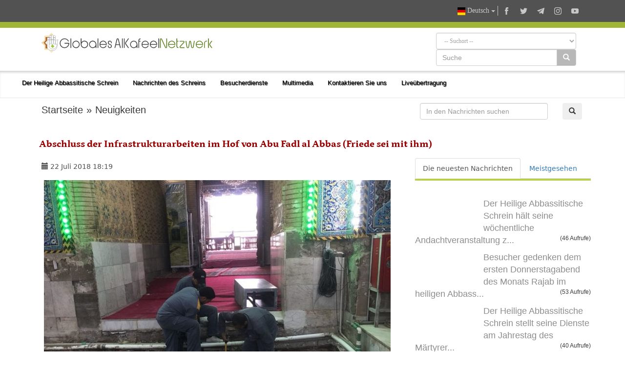

--- FILE ---
content_type: text/html; charset=UTF-8
request_url: https://alkafeel.net/news/latest?id=7024&type=1&lang=de
body_size: 680
content:
        <div style="font-size:18px; color:#8d8d8d; direction:ltr; margin-bottom:10px;">
        <div style="float:left;width:120px;height:70px; margin:0 10px;background-position: center center; background-repeat:no-repeat;background-image:url('https://alkafeel.net/news/images/main/resized2/498d0d14174157cd37f051ed30247c2f.JPG')"></div>         <a href="//alkafeel.net/news/index?id=35405&lang=de" style="color:#8d8d8d; text-decoration:none">Der Heilige Abbassitische Schrein hält seine wöchentliche Andachtveranstaltung z...</a> 
         <div style="font-family:Tahoma, Geneva, sans-serif; font-size:12px; color:#393939; float:right;">(46 Aufrufe)</div>
         <div style="clear:both"></div>
        </div>
        	
                <div style="font-size:18px; color:#8d8d8d; direction:ltr; margin-bottom:10px;">
        <div style="float:left;width:120px;height:70px; margin:0 10px;background-position: center center; background-repeat:no-repeat;background-image:url('https://alkafeel.net/news/images/main/resized2/0eaf9a3518dbf0e3884528d4aa4f6c62.JPG')"></div>         <a href="//alkafeel.net/news/index?id=35403&lang=de" style="color:#8d8d8d; text-decoration:none">Besucher gedenken dem ersten Donnerstagabend des Monats Rajab im heiligen Abbass...</a> 
         <div style="font-family:Tahoma, Geneva, sans-serif; font-size:12px; color:#393939; float:right;">(53 Aufrufe)</div>
         <div style="clear:both"></div>
        </div>
        	
                <div style="font-size:18px; color:#8d8d8d; direction:ltr; margin-bottom:10px;">
        <div style="float:left;width:120px;height:70px; margin:0 10px;background-position: center center; background-repeat:no-repeat;background-image:url('https://alkafeel.net/news/images/main/resized2/96f570fe7ae4ddaa939aaee06e911a3d.jpg')"></div>         <a href="//alkafeel.net/news/index?id=35398&lang=de" style="color:#8d8d8d; text-decoration:none">Der Heilige Abbassitische Schrein stellt seine Dienste am Jahrestag des Märtyrer...</a> 
         <div style="font-family:Tahoma, Geneva, sans-serif; font-size:12px; color:#393939; float:right;">(40 Aufrufe)</div>
         <div style="clear:both"></div>
        </div>
        	
                <div style="font-size:18px; color:#8d8d8d; direction:ltr; margin-bottom:10px;">
        <div style="float:left;width:120px;height:70px; margin:0 10px;background-position: center center; background-repeat:no-repeat;background-image:url('https://alkafeel.net/news/images/main/resized2/b38c8421de3a4c7b33d7159670af8e69.JPG')"></div>         <a href="//alkafeel.net/news/index?id=35397&lang=de" style="color:#8d8d8d; text-decoration:none">Die Diener des Heiligen Abbassitischen Schreins führen die Gebetsrituale zum Ged...</a> 
         <div style="font-family:Tahoma, Geneva, sans-serif; font-size:12px; color:#393939; float:right;">(38 Aufrufe)</div>
         <div style="clear:both"></div>
        </div>
        	
                <div style="font-size:18px; color:#8d8d8d; direction:ltr; margin-bottom:10px;">
        <div style="float:left;width:120px;height:70px; margin:0 10px;background-position: center center; background-repeat:no-repeat;background-image:url('https://alkafeel.net/news/images/main/resized2/4dbc143cc55aa7c2e6317c545d9868c9.jpg')"></div>         <a href="//alkafeel.net/news/index?id=35389&lang=de" style="color:#8d8d8d; text-decoration:none">Die Al-Abbass(Friede mit ihm) Wehreinheit beendet ihren Dienst für die Besucher ...</a> 
         <div style="font-family:Tahoma, Geneva, sans-serif; font-size:12px; color:#393939; float:right;">(34 Aufrufe)</div>
         <div style="clear:both"></div>
        </div>
        	
                <div style="font-size:18px; color:#8d8d8d; direction:ltr; margin-bottom:10px;">
        <div style="float:left;width:120px;height:70px; margin:0 10px;background-position: center center; background-repeat:no-repeat;background-image:url('https://alkafeel.net/news/images/main/resized2/89a4399f7c3043c79e353552c7f77809.jpg')"></div>         <a href="//alkafeel.net/news/index?id=35385&lang=de" style="color:#8d8d8d; text-decoration:none">Die Prozession der beiden heiligen Schreine gedenkt den Jahrestag des Martyriums...</a> 
         <div style="font-family:Tahoma, Geneva, sans-serif; font-size:12px; color:#393939; float:right;">(42 Aufrufe)</div>
         <div style="clear:both"></div>
        </div>
        	
        

--- FILE ---
content_type: image/svg+xml
request_url: https://alkafeel.net/uploads/384a70c7c79304057ab02.svg
body_size: 5837
content:
<svg id="Layer_1" data-name="Layer 1" xmlns="http://www.w3.org/2000/svg" xmlns:xlink="http://www.w3.org/1999/xlink" viewBox="0 0 715.48 83.39"><defs><style>.cls-1{fill:#474747;}.cls-2{fill:#638429;}.cls-3{isolation:isolate;}.cls-4{fill:#fff;stroke:#7f7f7f;stroke-miterlimit:10;}.cls-5{fill:#9aca3c;}.cls-6{fill:url(#linear-gradient);}.cls-7{fill:url(#linear-gradient-2);}.cls-8{fill:url(#linear-gradient-3);}</style><linearGradient id="linear-gradient" x1="66.94" y1="684.6" x2="14.66" y2="684.6" gradientTransform="translate(-6.99 -629.79)" gradientUnits="userSpaceOnUse"><stop offset="0" stop-color="#f7e7c3"/><stop offset="0.87" stop-color="#f4dfad"/><stop offset="1" stop-color="#d3bd94"/></linearGradient><linearGradient id="linear-gradient-2" x1="52.9" y1="653.16" x2="55.99" y2="653.16" gradientTransform="translate(-6.99 -629.79)" gradientUnits="userSpaceOnUse"><stop offset="0" stop-color="#cf8d5d"/><stop offset="0.49" stop-color="#ad6830"/><stop offset="1" stop-color="#6e3f12"/></linearGradient><linearGradient id="linear-gradient-3" x1="22" y1="683.89" x2="46.78" y2="683.89" xlink:href="#linear-gradient-2"/></defs><title>الماني</title><path class="cls-1" d="M115.25,40.05a20,20,0,0,1,7.44,9.09h-3.57a17,17,0,0,0-15.19-9.35A16.87,16.87,0,0,0,87,56.76a16.55,16.55,0,0,0,4.92,12,16.26,16.26,0,0,0,12,5,16,16,0,0,0,11.14-4.18A16.71,16.71,0,0,0,120.64,59c.09-.35-.13-.57-.52-.57H104V55.15h20.2v1.61A20.3,20.3,0,0,1,103.93,77,20.21,20.21,0,0,1,83.74,56.76a20.21,20.21,0,0,1,20.19-20.19A19.92,19.92,0,0,1,115.25,40.05Z" transform="translate(-7.67 -13.12)"/><path class="cls-1" d="M128.91,76.56V36.92h3.27V76.56Z" transform="translate(-7.67 -13.12)"/><path class="cls-1" d="M163.16,50.8a15.34,15.34,0,0,1,0,21.67A15.35,15.35,0,0,1,137,61.63a15.32,15.32,0,0,1,26.2-10.83Zm-19.45,2.26a12.08,12.08,0,0,0,8.57,20.63,12.1,12.1,0,0,0,12.14-12.06,12.16,12.16,0,0,0-20.71-8.57Z" transform="translate(-7.67 -13.12)"/><path class="cls-1" d="M175.13,51.54c0,.08.05.13.13.21s.31,0,.35-.08a15.33,15.33,0,0,1,27,10A15.38,15.38,0,0,1,187.23,77a15,15,0,0,1-10.84-4.44,14.56,14.56,0,0,1-4.48-10.71V36.92h3.22Zm3.53,1.52a12.12,12.12,0,0,0,0,17.1,11.63,11.63,0,0,0,8.57,3.53,12.12,12.12,0,0,0,12.14-12.06,12.16,12.16,0,0,0-20.71-8.57Z" transform="translate(-7.67 -13.12)"/><path class="cls-1" d="M233.06,50.8a14.62,14.62,0,0,1,4.48,10.83V76.56h-3.26V71.73c0-.09-.09-.13-.18-.22a.19.19,0,0,0-.26.09A14.92,14.92,0,0,1,222.18,77a15.38,15.38,0,0,1-15.32-15.37,15.32,15.32,0,0,1,26.2-10.83ZM213.6,53.06a12.08,12.08,0,0,0,8.58,20.63,11.35,11.35,0,0,0,8.53-3.53,12,12,0,0,0,0-17.1,11.52,11.52,0,0,0-8.53-3.52A11.69,11.69,0,0,0,213.6,53.06Z" transform="translate(-7.67 -13.12)"/><path class="cls-1" d="M242.33,76.56V36.92h3.26V76.56Z" transform="translate(-7.67 -13.12)"/><path class="cls-1" d="M276.58,50.8a14.75,14.75,0,0,1,4.48,10.83v1.66H254.38c-.43,0-.56.21-.52.56a12.06,12.06,0,0,0,11.84,9.84,12.06,12.06,0,0,0,11.14-7.27h3.48a15.12,15.12,0,0,1-5.61,7.66,14.87,14.87,0,0,1-9,2.92,15.38,15.38,0,0,1-15.32-15.37,15.32,15.32,0,0,1,26.2-10.83ZM258,52.32a11.78,11.78,0,0,0-4.14,7c0,.44.09.61.52.61h22.68c.39,0,.56-.17.52-.61a11.65,11.65,0,0,0-4.18-7,12.05,12.05,0,0,0-15.4,0Z" transform="translate(-7.67 -13.12)"/><path class="cls-1" d="M299.69,48.8a8,8,0,0,1,2.52,5.91V56.8h-3.3V54.71a5.16,5.16,0,0,0-10.32-.17,4.54,4.54,0,0,0,3.13,4.53l5.27,2a8.08,8.08,0,0,1,5.14,7.57A8.19,8.19,0,0,1,301,72.82,8,8,0,0,1,293.77,77a8.4,8.4,0,0,1-8.44-8.44V66.42h3.26v2.09a5.16,5.16,0,0,0,10.32.17,4.57,4.57,0,0,0-3.14-4.52l-5.26-2.09a8.2,8.2,0,0,1,3.22-15.8A8.11,8.11,0,0,1,299.69,48.8Z" transform="translate(-7.67 -13.12)"/><path class="cls-1" d="M330.89,40l8.92,36.56h-3.35L333.59,65a.66.66,0,0,0-.74-.65H320a.67.67,0,0,0-.74.65L316.4,76.56h-3.31L322,40a4.59,4.59,0,0,1,8.92,0Zm-5.74.79-4.83,19.67c-.09.43,0,.65.48.65h11.27c.43,0,.61-.22.48-.65l-4.83-19.67a1.13,1.13,0,0,0-1.27-1A1.19,1.19,0,0,0,325.15,40.79Z" transform="translate(-7.67 -13.12)"/><path class="cls-1" d="M344.56,76.56V36.92h3.26V76.56Z" transform="translate(-7.67 -13.12)"/><path class="cls-1" d="M352.61,76.56V36.92h3.27V76.56Zm8.71-21.37a2.84,2.84,0,0,0-.48,1.57,2.48,2.48,0,0,0,.48,1.52l12.92,18.28h-4L358.66,60.2a6,6,0,0,1,0-6.92l11.58-16.36h4Z" transform="translate(-7.67 -13.12)"/><path class="cls-1" d="M404.71,50.8a14.62,14.62,0,0,1,4.48,10.83V76.56h-3.27V71.73c0-.09-.08-.13-.17-.22a.19.19,0,0,0-.26.09A14.92,14.92,0,0,1,393.83,77,14.61,14.61,0,0,1,383,72.47a15.34,15.34,0,0,1,0-21.67,15.28,15.28,0,0,1,21.72,0Zm-19.46,2.26a12.08,12.08,0,0,0,8.58,20.63,11.35,11.35,0,0,0,8.53-3.53,12,12,0,0,0,0-17.1,11.52,11.52,0,0,0-8.53-3.52A11.69,11.69,0,0,0,385.25,53.06Z" transform="translate(-7.67 -13.12)"/><path class="cls-1" d="M421.29,40.22a4.53,4.53,0,0,0-4.57,4.53v1.52a.57.57,0,0,0,.65.65h4.83v3.22h-4.83a.58.58,0,0,0-.65.66V76.56h-3.26V44.75a7.34,7.34,0,0,1,2.26-5.48,7.47,7.47,0,0,1,5.57-2.35h.91v3.3Z" transform="translate(-7.67 -13.12)"/><path class="cls-1" d="M452.67,50.8a14.75,14.75,0,0,1,4.48,10.83v1.66H430.47c-.43,0-.56.21-.52.56a12,12,0,0,0,11.84,9.84,12.06,12.06,0,0,0,11.14-7.27h3.48a15.14,15.14,0,0,1-5.62,7.66,14.82,14.82,0,0,1-9,2.92A14.61,14.61,0,0,1,431,72.47a15.34,15.34,0,0,1,0-21.67,15.28,15.28,0,0,1,21.72,0Zm-18.59,1.52a11.77,11.77,0,0,0-4.13,7c0,.44.09.61.52.61h22.67c.4,0,.57-.17.53-.61a12.12,12.12,0,0,0-11.88-9.83A11.89,11.89,0,0,0,434.08,52.32Z" transform="translate(-7.67 -13.12)"/><path class="cls-1" d="M487.61,50.8a14.71,14.71,0,0,1,4.48,10.83v1.66H465.42c-.44,0-.57.21-.52.56a12,12,0,0,0,11.83,9.84,12,12,0,0,0,11.14-7.27h3.49a15.19,15.19,0,0,1-5.62,7.66,14.87,14.87,0,0,1-9,2.92,15.38,15.38,0,0,1-15.31-15.37A15.32,15.32,0,0,1,487.61,50.8ZM469,52.32a11.77,11.77,0,0,0-4.13,7c0,.44.08.61.52.61h22.67c.39,0,.57-.17.52-.61a11.63,11.63,0,0,0-4.17-7,12.07,12.07,0,0,0-15.41,0Z" transform="translate(-7.67 -13.12)"/><path class="cls-1" d="M496.88,76.56V36.92h3.27V76.56Z" transform="translate(-7.67 -13.12)"/><path class="cls-2" d="M512,39l16,34.08a1,1,0,0,0,1.22.56.9.9,0,0,0,.87-1V36.87h3.27V72.64A4.3,4.3,0,0,1,529,77a4.11,4.11,0,0,1-3.87-2.49L509,40.35a1,1,0,0,0-1.22-.56.93.93,0,0,0-.82,1V76.56h-3.27V40.83a4.33,4.33,0,0,1,4.44-4.35A4.1,4.1,0,0,1,512,39Z" transform="translate(-7.67 -13.12)"/><path class="cls-2" d="M563.86,50.8a14.75,14.75,0,0,1,4.48,10.83v1.66H541.67c-.44,0-.57.21-.52.56A12,12,0,0,0,553,73.69a12,12,0,0,0,11.14-7.27h3.48A15.12,15.12,0,0,1,562,74.08,14.87,14.87,0,0,1,553,77a15.4,15.4,0,0,1-15.32-15.37,15.32,15.32,0,0,1,26.2-10.83Zm-18.58,1.52a11.77,11.77,0,0,0-4.13,7c0,.44.08.61.52.61h22.67c.39,0,.57-.17.52-.61a11.6,11.6,0,0,0-4.18-7,12.05,12.05,0,0,0-15.4,0Z" transform="translate(-7.67 -13.12)"/><path class="cls-2" d="M575.88,46.27a.57.57,0,0,0,.65.65h4.83v3.27h-4.83c-.44,0-.65.22-.65.61v18a4.56,4.56,0,0,0,4.56,4.53h.92v3.26h-.92a7.72,7.72,0,0,1-7.83-7.79V36.92h3.27Z" transform="translate(-7.67 -13.12)"/><path class="cls-2" d="M602.07,46.92a3.91,3.91,0,0,1,4,2.62,4.37,4.37,0,0,1,.39,1.78,4.19,4.19,0,0,1-1.17,2.92L589.19,71.51a1.38,1.38,0,0,0-.22,1.18,1.31,1.31,0,0,0,1,.65h16.23V76.6H590A4,4,0,0,1,586,74a4.56,4.56,0,0,1-.34-1.83,4,4,0,0,1,1.17-2.92l16-17.27a1.32,1.32,0,0,0,.21-1.18,1,1,0,0,0-1-.65H585.84V46.92Z" transform="translate(-7.67 -13.12)"/><path class="cls-2" d="M633.84,49.84l3.7,22.06a1.93,1.93,0,0,0,2.13,1.74,1.84,1.84,0,0,0,2.05-1.74l4.27-25h3.3L645,72.43a5.37,5.37,0,0,1-10.61,0l-3.75-22a.63.63,0,0,0-.69-.61.7.7,0,0,0-.7.61l-3.7,22A5.26,5.26,0,0,1,620.27,77,5.4,5.4,0,0,1,615,72.43L610.6,46.92H614l4.22,25a1.9,1.9,0,0,0,2.09,1.74,1.85,1.85,0,0,0,2.08-1.74L626,49.84a3.94,3.94,0,0,1,3.92-3.26A3.9,3.9,0,0,1,633.84,49.84Z" transform="translate(-7.67 -13.12)"/><path class="cls-2" d="M679.71,50.8a14.72,14.72,0,0,1,4.49,10.83v1.66H657.52c-.44,0-.57.21-.52.56a12,12,0,0,0,11.83,9.84A12.07,12.07,0,0,0,680,66.42h3.48a15.14,15.14,0,0,1-5.62,7.66,14.85,14.85,0,0,1-9,2.92A14.6,14.6,0,0,1,658,72.47a15.34,15.34,0,0,1,0-21.67,15.27,15.27,0,0,1,21.71,0Zm-18.58,1.52a11.77,11.77,0,0,0-4.13,7c0,.44.08.61.52.61h22.67c.39,0,.57-.17.52-.61a11.63,11.63,0,0,0-4.17-7,12.07,12.07,0,0,0-15.41,0Z" transform="translate(-7.67 -13.12)"/><path class="cls-2" d="M698.65,49.54a6.9,6.9,0,0,0-6.92,6.91V76.56h-3.27V56.45a9.68,9.68,0,0,1,3-7.13,10,10,0,0,1,7.23-3h2.13v3.27Z" transform="translate(-7.67 -13.12)"/><path class="cls-2" d="M705,76.56V36.92h3.31V76.56Zm8.75-16.45a2.71,2.71,0,0,0-.48,1.52,3,3,0,0,0,.48,1.61l9.44,13.32h-4L711,65.11a6,6,0,0,1,0-6.91l8-11.28h4Z" transform="translate(-7.67 -13.12)"/><g id="alkafeel_logo" data-name="alkafeel logo"><image id="Layer_4_copy" data-name="Layer 4 copy" class="cls-3" width="150" height="150" transform="translate(38.88 48.83) scale(0.1)" xlink:href="[data-uri]"/><path class="cls-4" d="M66.1,48s1.63-6.53,11.42-5.31a5.94,5.94,0,0,0-3.66,5.51V60.89L66,60.82Z" transform="translate(-7.67 -13.12)"/><path class="cls-4" d="M65.27,60.82V42.88H57.32v12S59.77,61.44,65.27,60.82Z" transform="translate(-7.67 -13.12)"/><path class="cls-4" d="M40.19,60.82V42.88h8v12S45.7,61.44,40.19,60.82Z" transform="translate(-7.67 -13.12)"/><rect class="cls-4" x="49.66" y="21" width="7.95" height="7.95"/><rect class="cls-4" x="32.53" y="21" width="7.95" height="7.95"/><path class="cls-4" d="M65.27,33.5H57.32V27.39a4.47,4.47,0,0,1,4.08-3.06,4.32,4.32,0,0,1,3.87,3.06Z" transform="translate(-7.67 -13.12)"/><path class="cls-4" d="M40.19,33.5h8V27.39a4.45,4.45,0,0,0-4.08-3.06,4.35,4.35,0,0,0-3.88,3.06Z" transform="translate(-7.67 -13.12)"/><path class="cls-4" d="M39.58,42.07H31.63V36a4.24,4.24,0,0,1,4.08-3.06A4.15,4.15,0,0,1,39.58,36Z" transform="translate(-7.67 -13.12)"/><path class="cls-4" d="M56.71,42.07h-8V24.94a4.44,4.44,0,0,1,4.08-3.06,4.32,4.32,0,0,1,3.87,3.06Z" transform="translate(-7.67 -13.12)"/><path class="cls-4" d="M31.63,48.81V72.65c.12,4.85,3.84,9.35,9,12a26.2,26.2,0,0,0,11.83,2.65c10.65.09,21.34-6.35,21.21-24.87,0,0-.62-.21-.82,1,0,0-1.43,17.53-20.19,17.53,0,0-13.05-1.42-13.05-12.44V42.87S34.28,41.67,31.63,48.81Z" transform="translate(-7.67 -13.12)"/><rect class="cls-4" x="41.09" y="29.77" width="7.95" height="17.94"/><polygon class="cls-5" points="46.19 48.73 38.85 56.07 46.29 63.52 53.53 56.28 46.19 48.73"/><path class="cls-6" d="M60,23.89,49.17,13.12,36.93,25.35H19.8V42.68L7.67,54.81,19.8,67V84.27H36.93L49.17,96.51l9-9C46.92,89,38.57,86.72,33.06,78.77h-9V64.7l-9.86-9.89,9.87-9.89V30.83H38l1.63-1.62s0-1.35,0-2.06c0-1.24,1.57-4.09,5.69-3.64L48,20.86l1.43,1.43s4.42-3.6,8,1.83v1.64a4.87,4.87,0,0,1,1.23-1.25A5,5,0,0,1,60,23.89Z" transform="translate(-7.67 -13.12)"/><path class="cls-7" d="M48,21.68,49,22.74a6.31,6.31,0,0,0-.77,1.16,5.32,5.32,0,0,0-.31,1.17,4.35,4.35,0,0,0-2-1.35l2-2Z" transform="translate(-7.67 -13.12)"/><path class="cls-8" d="M39.79,29.83l-1.43,1.43H24.49V45.33L15,54.81l9.48,9.48V78.36h8.37S31,75.3,31,72.86v-10l-8.15-8.15L31,46.54V35.21c1.11-1.9,2.41-3,4.19-3.06a4.88,4.88,0,0,1,4.37,2.17V30Z" transform="translate(-7.67 -13.12)"/></g></svg>